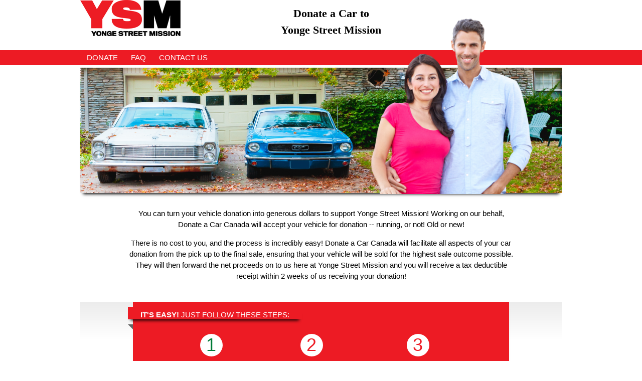

--- FILE ---
content_type: text/html; charset=UTF-8
request_url: https://donatecar.ca/org/charitypage/donate.php?charity=YongeStreetMission
body_size: 14475
content:
<!DOCTYPE html PUBLIC "-//W3C//DTD XHTML 1.0 Transitional//EN" "http://www.w3.org/TR/xhtml1/DTD/xhtml1-transitional.dtd">
<html>
<head>
<meta http-equiv="Content-Type" content="text/html; charset=UTF-8" />
<title>Donate | Charity Car Removal</title>
<link REL="SHORTCUT ICON" HREF="favicon.ico">
<link rel="stylesheet" href="css/template.css" type="text/css" />
<link rel="stylesheet" href="//code.jquery.com/ui/1.11.4/themes/smoothness/jquery-ui.css">
<link rel="stylesheet" href="css/w3.css"> 

<link rel="stylesheet" href="../styles/fieldvalidator.css" type="text/css" />
<script src="js/v18_02_27/charity.js" type="text/javascript" ></script>
<script src="js/v18_02_27/charity_donate.js" type="text/javascript" ></script>
<script src="//code.jquery.com/jquery-1.10.2.js"></script>
<script src="//code.jquery.com/ui/1.11.4/jquery-ui.js"></script>

<style type="text/css">
.primaryBackground{
	background-color: #ED1B24;
	color: #FFFFFF;
}

.secondaryBackground{
	background-color: #ED1B24;
	color: #FFFFFF;
}

.mainCircleInner h1 {
	position: absolute;
	top:-15px;
	left:12.5px;
	color: #ED1B24;
	font-family:Arial;
}

.progressBackground {
	background-color: #7CAE0F;
}

.mainCircleInner h1.progressColor {
	color: #007A37;
}

</style>
</head>

<body style="background:#FFFFFF;" >
<div id="container" style="text-align:none;" >

 <div style="text-align:center" >
 <div id="header" class="sub-container" style="height:100px" >
  <div style="float:left;text-align:left;" >
  	<img src="https://donatecar.ca/org/charitylogo/715CH_the-yonge-street-mission-logo_thumbnail_en.png" style="max-width:250px;max-height:90px;vertical-align:middle;"/>
  </div>
  <div style="height:100px;width:600px;float:left;font-family:Arial;font-weight:normal;font-size:24px;text-align:center;vertical-align:bottom;">
  	<p style="z-index:50;font-weight:bold;font-size:22px;font-family:'Palatino Linotype','Book Antiqua',Palatino,serif;margin:0px;padding:10px 0px;position:relative;top:0px;left:0px;">
  		<span>Donate a Car to</span><br/>
  		
  		  		
  		<span  >Yonge Street Mission</span>
  	</p>
  </div> 
 </div>
 </div>
 
 <div id="menu" class="primaryBackground"  style="height:30px;" >
  <div style="text-align:center" >
  <div class="sub-container">
  <ul>
   <li class="secondaryBackground"><a class="secondaryBackground" href="donate.php?charity=715" >DONATE</a></li>
   <li class="secondaryBackground"><a class="secondaryBackground" href="faq.php?charity=715" >FAQ</a></li>
   <li class="secondaryBackground"><a class="secondaryBackground" href="contactus.php?charity=715" >CONTACT US</a></li>
  </ul>
  </div>
  </div>
 </div>
<script type="text/javascript">
function addOption(selectbox,opt_text,opt_value){
    var optn = document.createElement("OPTION");    
    optn.text = opt_text;    optn.value = opt_value;    selectbox.options.add(optn);	
}

function setProvinceCities(n){
    document.getElementById( 'locationContainer' ).style.display = "inline";
    var locationObj = document.getElementById( 'location' );
    var cityObj = document.getElementById( 'province_' + n );
    var cityStr = cityObj.value;
    var cities = cityStr.split( ',' );
        
    for( var i=locationObj.length -1; i>=0; i-- ){    	locationObj.remove(i);    }
    addOption(locationObj,"Select","blankdiv");
    if( n > 0 )
    	for( var i=0;i<cities.length; i++){ var value = cities[i].split(":"); var id = value[0]; var city = value[1];	addOption(locationObj,city,id); }
    addOption(locationObj,"Other Town or City","xdiv");
}

function updateSuitableForInfo(){	
	var suitableFor = document.getElementById( 'suitable_for' );
	var dropoff = document.getElementById( 'dropoff' );
	var type = document.getElementById( 'type' );
	
	//var value = suitableFor.options[suitableFor.selectedIndex].value;
	var value = suitableFor.value;
	
	var innerHTML = '';
	dropoff.style.display = "none";
	
	if( value == 'It is suitable for Recycling' )
	{
		innerHTML = '<div style="font-style:italic"><div>This option would be good for vehicles:<div>'+
					'<ul><li>- of any age</li><li>- in any mechanical condition</li></ul>'+
					'<div>This option would see your vehicle sent to an area agent that would either recycle or repurpose the vehicle at their discretion.</div></div>';
		
		document.getElementById( "tow-div" ).style.display = "block";
		
	}
	else if( value == 'It is suitable for Auctioning' )
	{
		innerHTML = '<div style="font-style:italic"><div>This option would typically be suitable for vehicles that:</div>'+
					'<ul><li>- are less than 10 years of age.</li><li>-	have less than 200,000 kms</li>'+
					'<li>- don\'t have any major mechanical problems</li><li>-	are currently drivable</li></ul></div>';
		
		if( type.value =='Tow Auction' )
			dropoff.style.display = "block";
	}
	else if( value == "Unsure - Please decide for me" )
	{
		innerHTML = '<div style="font-style:italic"><div>This option would be suitable for Donors that:</div>'+
					'<ul><li>- do not have a preference of what happens to their vehicle.</li>'+
					'<li>- would like Donate A Car Canada to determine if it is suitable for auction/resale or recycle</li></ul></div>';
		
		document.getElementById( "tow-div" ).style.display = "block";
	}
	else
	{
		document.getElementById( "tow-div" ).style.display = "block";
	}
	
	document.getElementById( 'suitable_for_info' ).innerHTML = innerHTML;
	
}

//UPDATE DROPOFF BOX VISIBILITY.
function updateDropOffBox( value ){
	
	var towingDiv = document.getElementById( "tow-div" );
	towingDiv.style.display = "block";
	if( value == "Drop Off" )
		towingDiv.style.display = "none";
}
</script>


 
 <div style="text-align:center" >
 <div class="bottomShadow sub-container" style="position:relative;top:0px;left:0px;margin-top:5px;">

 	 	<img width="960px;" height="250px;;" src="https://donatecar.ca/images/banners/charity-banner.png" />
 	
 	 	<img style="position:absolute;top:-98px;left:580px;height:350px;width:322px;"  src="https://donatecar.ca/images/banners/charity-banner-couple.png" />
 	 	
 </div>
 </div>
 
 <div style="text-align:center" >
 <div class="sub-container" style="text-align:center;margin:auto;max-width:800px;font-family:Arial;font-size:15px;padding:15px;">
 <p>You can turn your vehicle donation into generous dollars to support Yonge Street Mission! Working on our behalf, Donate a Car Canada will accept your vehicle for donation -- running, or not! Old or new!</p>
			<p>There is no cost to you, and the process is incredibly easy! Donate a Car Canada will facilitate all aspects of your car donation from the pick up to the final sale, ensuring that your vehicle will be sold for the highest sale outcome possible. They will then forward the net proceeds on to us here at Yonge Street Mission and you will receive a tax deductible receipt within 2 weeks of us receiving your donation!</p> </div>
 </div>
 
 <div style="text-align:center" >
 <div class="sub-container " style="margin: 10px auto;" >
     <div class="vertical-gradient" >
	<div class="breadcrumbBox primaryBackground bottomShadow" >	

		<span id="topText" class="secondaryBackground bottomShadow"  >
			<span id="topText1">IT'S EASY!</span>
			<span id="topText2">JUST FOLLOW THESE STEPS:</span>
		</span>
		
		<span class="triangle-shadow">
		</span>
	  	
	  	<span class="mainCircleOuter mainCircleOuter2 secondaryBackground">
	  		<span class="mainCircleInner">
	  			<h1 class="progressColor">1</h1>	  		</span>
	  	</span>
		
		<span class="stepLabel" style="left:130px;" >Fill out form</span>
		
		<span class="mainCircleOuter mainCircleOuter3 secondaryBackground">
			<span class="mainCircleInner">
				<h1>2</h1>			</span>
		</span>
		
		<span class="stepLabel" style="left:290px;">Confirm Information & Terms</span>
		
		<span class="mainCircleOuter mainCircleOuter4 secondaryBackground">
			<span class="mainCircleInner">
				<h1>3</h1>			</span>
		</span>
		
		<span class="stepLabel" style="left:550px;" >Finish</span>

	  </div>
      </div>		
      
      <!-- DONATION CONTENT -->
      <div style="width:750px;margin:auto;">
      <div style="text-align:left;font-size:13px;font-family:Arial, Helvetica, sans-serif;color:#333333;margin-top:30px;">
     
	  <script type="text/javascript" >

$(function() {
	
	changeFormOverlay('hide')
	
    var availableTags = [
      "Alberta",
      "British Columbia",
      "Manitoba",
      "New Brunswick",
      "Newfoundland and Labrador",
      "Nova Scotia",
      "Ontario",
      "Prince Edward Island",
      "Quebec",
      "Saskatchewan",
      "Northwest Territories",
      "Nunavut",
      "Yukon"
    ];
    $( "#province,#towprovince" ).autocomplete({
      source: availableTags
    });
});

function estateOfOnClick( obj ){
	var firstnameObj = document.getElementById( "firstname" );
	var firstname = firstnameObj.value;
	
	if( obj.checked ){
		firstname = "Estate of "+firstname;
	}else if( !obj.checked ){
		firstname = firstname.replace( "Estate of ", "" );
	}
	
	firstnameObj.value = firstname;
}

</script>




<!-- WRAPPER DIV -->
<div id="content_wrapper" style="position:relative;left:0px;top:0px;" >
	<div class="donate_middle">

	<div class="button"><strong style="vertical-align: 40%;"><span class="smallText" >If you make a mistake, click  here: </span></strong> &nbsp;
		<a href="donate.php?charity=715" ><strong style="vertical-align: 40%;"><span class="smallText" >Start Again</span></strong></a>
	</div>

	<form action="donate.php?page=auth" method="post" name="frmOnlineSub" id="frmOnlineSub">        
        <div id="question1" class="question-quality" >
        <p>
        <span style="font-weight:bold;">1. </span> Are you the registered vehicle owner?<br />
		<input onclick="question1('yes');" type="radio" id="owner-yes" name="owner" value="yes" /><label for="owner-yes">Yes </label>
		<input onclick="question1('no');" type="radio" id="owner-no" name="owner" value="no" /><label for="owner-no">No </label>
		</p>
        </div>

        <div id="question2" class="question-quality" >
        <div id="question2-overlay" class="overlay" onclick="overlay_click()" >
        </div>
		<p>
        <span style="font-weight:bold;">2. </span> 
        	Where is your vehicle located? If you do not see your location on the list, please select the nearest location to you.<br />		
        
        <label for="province" >Province: </label>
    	<select id="province" onchange="setProvinceCities(this.options[this.selectedIndex].value);SetDropOffLocation(document.frmOnlineSub.location.value)" >
    	<option value="0" >Select</option>
    	    	<option value="10001" >Alberta</option>
    	    	<option value="10010" >British Columbia</option>
    	    	<option value="10011" >Manitoba</option>
    	    	<option value="10012" >New Brunswick</option>
    	    	<option value="10013" >Newfoundland</option>
    	    	<option value="10014" >Nova Scotia</option>
    	    	<option value="10006" >Ontario</option>
    	    	<option value="10015" >Prince Edward Island</option>
    	    	<option value="10016" >Quebec</option>
    	    	<option value="10007" >Saskatchewan</option>
    	    	</select>
    	<input type="hidden" id="province_0" value="" />
<input type="hidden" id="province_10001" value="57:Airdrie,338:Banff,249:Barrhead,206:Beaumont,380:Black Diamond,382:Bowden,430:Brooks,1:Calgary,245:Camrose,337:Canmore,214:Carstairs,211:Chestermere,377:Cochrane,381:Crossfield,207:Devon,213:Didsbury,243:Drumheller,2:Edmonton,65:Fort Saskatchewan,204:Gibbons,442:Grande Prairie,378:High River,383:Innisfail,247:Lamont,376:Langdon,66:Leduc,27:Lethbridge,425:Magrath,25:Medicine Hat,208:Millet,429:Monarch,203:Morinville,379:Nanton,205:Nisku,58:Okotoks,59:Olds,426:Raymond,47:Red Deer,200:Redcliff,64:Sherwood Park,62:Spruce Grove,63:St. Albert,202:Stony Plain,212:Strathmore,215:Sundre,427:Taber,428:Turin,433:Vulcan,248:Westlock,209:Wetaskiwin,250:Whitecourt" />
<input type="hidden" id="province_10010" value="48:Abbotsford,78:Aldergrove,53:Burnaby,264:Central Saanich,80:Chilliwack,263:Cobble Hill,394:Comox,262:Coombs,75:Coquitlam,395:Courtenay,50:Delta,392:Duncan,389:Fleetwood,388:Fort Langley,449:Garibaldi,447:Horseshoe Bay,443:Kamloops,227:Kelowna,49:Langley,387:Maple Ridge,79:Mission,391:Nanaimo,76:New Westminster,365:North Vancouver,390:Parksville,228:Penticton,396:Port Alberni,229:Prince George,51:Richmond,448:Squamish,52:Surrey,46:Vancouver,336:Victoria,450:Whistler,77:White Rock" />
<input type="hidden" id="province_10011" value="237:Brandon,125:Garson,127:Lorette,128:Niverville,124:Selkirk,133:Steinbach,422:Virden,411:Winkler,74:Winnipeg" />
<input type="hidden" id="province_10012" value="225:Beaubassin East,224:Bouctouche,454:Cape Breton,220:Dieppe,269:Fredericton,277:Grand Bay-Westfield,281:Hampton,399:Miramichi,219:Moncton,274:New Maryland,276:Quispamsis,218:Riverview,275:Rothesay,222:Sackville,280:Saint John/St. John,217:Salisbury,223:Shediac,216:Sussex" />
<input type="hidden" id="province_10013" value="317:Bay Roberts,318:Carbonear,309:Conception Bay South,303:Goulds,307:Mt. Pearl,306:Paradise,305:Portugal Cove - St. Philip's,302:St. John's,304:Torbay" />
<input type="hidden" id="province_10014" value="289:Berwick,287:Blandford,186:Brookfield,191:Cow Bay,199:Dartmouth,284:Digby,184:Enfield,192:Fall River,290:Greenwood,190:Halifax,197:Kentville,285:Kingston,198:Lake Echo,294:Lunenburg,195:Mahone Bay,282:Maitland,292:Middleton,189:New Glasgow,407:New Minas,288:Newport,193:Sackville,185:Stewiacke,283:Trenton,187:Truro,188:Westville,194:Windsor,196:Wolfville,441:Yarmouth" />
<input type="hidden" id="province_10006" value="93:Ajax,176:Alliston,403:Arnprior,342:Aurora,67:Barrie,369:Bayham,384:Beaverton,102:Belleville,432:Bobcaygeon,181:Bolton,352:Borden,452:Bracebridge,341:Bradford,69:Brampton,88:Brantford,361:Brockville,85:Burlington,182:Caledon,91:Cambridge,118:Casselman,56:Chatham-Kent,154:Clarence-Rockland,100:Clarington,345:Collingwood,161:Comber,358:Cornwall,356:Cumberland,368:Dorchester,370:Dutton,178:East Gwillimbury,348:East York,153:Embrun,180:Essa,162:Essex,122:Fergus,98:Georgina,355:Gloucester,296:Goderich,158:Greely,340:Greensborough,354:Grimsby,83:Guelph,175:Haldimand County,84:Halton Hills,86:Hamilton,299:Hanover,453:Huntsville,166:Ingersoll,113:Kanata,385:Kawartha Lakes,116:Kemptville,344:Keswick,101:Kingston,159:Kingsville,89:Kitchener,119:Lakeshore,168:Lambton Shores,160:LaSalle,120:Leamington,157:Limoges,386:Lindsay,28:London,68:Markham,372:Masonville,409:Midland,349:Milliken,82:Milton,70:Mississauga,112:Nepean,351:New Tecumseth,73:Newmarket,173:Niagara Falls,170:Norfolk,103:North Bay,347:North York,81:Oakville,183:Orangeville,343:Orillia,117:Osgoode,72:Oshawa,106:Ottawa,398:Owen Sound,408:Parry Sound,404:Pembroke,359:Perth,99:Peterborough,94:Pickering,174:Port Colborne,155:Richmond,96:Richmond Hill,115:Rockland,357:Russell,54:Sarnia,107:Sault Ste. Marie,400:Scarborough,360:Smiths Falls,373:South Huron,421:St. Catharines,374:St. Marys,121:St. Thomas,179:Stayner,156:Stittsville,87:Stoney Creek,163:Stoney Point,97:Stouffville,171:Stratford,371:Strathroy,104:Sudbury,410:Tecumseh,350:Thornhill,105:Thunder Bay,164:Tilbury,169:Tillsonburg,71:Toronto,439:Trenton,177:Uxbridge,95:Vaughan,301:Walkerton,339:Wasaga Beach,90:Waterloo,353:Welland,165:Wheatley,92:Whitby,295:Williamsford,114:Winchester,55:Windsor,167:Woodstock,346:York" />
<input type="hidden" id="province_10015" value="418:Borden-Carleton,419:Central Bedeque,397:Charlottetown" />
<input type="hidden" id="province_10016" value="364:Aylmer,322:Brossard,363:Chelsea,362:Gatineau,326:Granby,323:Lasalle,325:Laval,321:Montreal,455:Quebec City,437:Quyon,327:Saint-Jerome,324:Saint-Laurent,328:Terrebonne,438:Thurso" />
<input type="hidden" id="province_10007" value="152:Asquith,136:Balgonie,149:Clavet,138:Craven,145:Dalmeny,150:Dundurn,412:Fort Qu'Appelle,148:Langham,139:Lumsden,147:Martensville,446:Moose Jaw,144:North Battleford,140:Pense,143:Prince Albert,38:Regina,39:Saskatoon,135:Sedley,238:Swift Current,151:Vanscoy,413:Wadena,146:Warman,142:Weyburn,137:White City,445:Yorkton" />
	    &nbsp;
    
    	<span id="locationContainer" style="display:none;">
    		<label for="location" >City: </label>
    		<select id="location" name="location" onChange="question2(this.value);SetDropOffLocation(this.value)" ></select>
    	</span>        
        
		</p>          
        </div>

	<div id="question2-othercity" style="display:none;" >
		<p><strong>If your city or town is not listed, please click on the nearest location to you. Many of the locations listed above provide service to a broad surrounding area.</strong><br /></p>
		<p><strong>If we don&#39;t currently have a location that is near to you, please continue to submit your vehicle, or use the contact us to make us aware that you need service in your area. We will then add your location as top priority for locating an agent to accept your vehicle.</strong></p>
		<p><strong>Thank you!</strong></p>
	</div>  	

        <div id="question3" class="question-quality" >
        <div id="question3-overlay" class="overlay" onclick="overlay_click()" ></div>    
        <p><span style="font-weight:bold;">3. </span>Is your vehicle <b>mechanically</b> drivable at this time? Would it be able to drive around the block right now?<br />&nbsp;&nbsp;- This question is only pertaining to the mechanical condition.<br />&nbsp;&nbsp;- Expired insurance or registration should not affect your answer.<br />
		<input type="radio" id="candrive-yes" name="candrive" value="ydropdiv" onclick="question3('yes')"><label for="candrive-yes">Yes</label>
		<input type="radio" id="candrive-no"  name="candrive" value= "ndropdiv" onclick="question3('no')"><label for="candrive-no">No </label>
        </p> 
        </div>
            
        <div id="question4" class="question-quality" style="display:none;" >
        <p><span style="font-weight:bold;">4. </span>Can you drive your vehicle to our nearest drop off location in <span id="dropOffLocation11" name="dropOffLocation11"></span>, or would you prefer that we arrange to have your vehicle picked up? <br />
		<input type="radio" id="deliver-drop" name="deliver" value="dropdiv" onclick="question4('dropoff')"><label for="deliver-drop">Drop Off</label>
		<input type="radio" id="deliver-tow" name="deliver" value="towdiv" onclick="question4('pickup')" ><label for="deliver-tow">Please Pick-up</label>
	</p> 
        </div> 
            
        <div id="question4T" class="question-quality" style="display:none;" >
            	<p><span style="font-weight:bold;">4. </span>Ok, we will arrange to have your vehicle towed.<br/>
		Is your vehicle complete? In order to answer "Yes", there must be no <b>major</b> parts (for example: engine, seats, doors, tires) missing or dismantled.<br />
			<input type="radio" id="4T-yes" name="4T-complete" value="yes" onclick="question4T('yes')"><label for="4T-yes">Yes</label> 										
                	<input type="radio" id="4T-no" name="4T-complete" value="nocompldiv"  onclick="question4T('no')" ><label for="4T-no">No</label>
		</p> 
        </div>
            
        <div id="question4T-note" style="display:none"> 
		<p><span style="font-weight:bold;color:#C60000" >Sorry, we are unable to accept vehicles that are incomplete. If you are able to repair or replace the missing components, we will gladly take your vehicle.</span><br/>
		If you answered "No" because of a <strong>minor</strong> part missing or broken (for example: ashtray, mirror, stereo, broken window, headlight etc.) You will still be able to donate your vehicle. Simply change your answer to "Yes" and proceed. We are only concerned with vehicles that have <strong>major</strong> parts deliberately dismantled and removed.
		</p> 
	</div>
            
        <div id="question5" class="question-quality" style="display:none;" >
           	<p><span style="font-weight:bold;">5. </span>Ok, we will arrange to have your vehicle picked up.<br/>
		Is your vehicle complete? In order to answer "Yes", there must be no <b>major</b> parts (for example: engine, seats, doors, tires) missing or dismantled.<br />
		<input type="radio" id="5-yes" name="5-complete" value="yescompldiv" onclick="question5('yes')"><label for="5-yes">Yes</label>										
                <input type="radio" id="5-no" name="5-complete" value="nocompldiv" onclick="question5('no')"><label for="5-no">No</label>
		</p> 
        </div>
        <div id="question5-note" style="display:none"> 
		<p><span style="font-weight:bold;color:#C60000" >Sorry, we are unable to accept vehicles that are incomplete. If you are able to repair or replace the missing components, we will gladly take your vehicle.</span><br/>
		If you answered "No" because of a <strong>minor</strong> part missing or broken (for example: ashtray, mirror, stereo, broken window, headlight etc.) You will still be able to donate your vehicle. Simply change your answer to "Yes" and proceed. We are only concerned with vehicles that have <strong>major</strong> parts deliberately dismantled and removed.
		</p> 
	</div>

</div>
<!-- END OF WRAPPTER DIV -->

<!-- DONATE FORM -->
<div id="form-overlay" onclick="overlay_click()" >
</div>

<div id="form-div" style="position:relative;top:0px;left:0px;text-align:center;" >

<div style="text-align:center;margin:auto;width:750px;">
	<div style="text-align:left;margin:auto;width:470px;">
		<div style="z-index:1" >
	<br />
	
	<div id="not-registered-div" class="tableCover" style="display:none;" >
            <table class="formTable" style="width:100%;border:0px;padding:0px;font-size:13px;font-family:Arial, Helvetica, sans-serif;background-color:#D8DCDF;" > 
            	<tr><td>
            	<table>
            	<tr><td style="text-align:left">You have noted that you are not the registered owner of the vehicle. Please choose the circumstance that best describes your situation:</td></tr>
            	<tr><td style="text-align:left;border: none; padding: 0;" >
            	            	<input type="checkbox" id="notRegisteredOwner[0]" name="notRegisteredOwner[0]"  value="1"  />
                <label for="notRegisteredOwner[0]">Power of Attorney</label><br/>
            	            	<input type="checkbox" id="notRegisteredOwner[1]" name="notRegisteredOwner[1]"  value="1"  onclick="estateOfOnClick(this)"  />
                <label for="notRegisteredOwner[1]">Executor of the Estate</label><br/>
            	            	<input type="checkbox" id="notRegisteredOwner[2]" name="notRegisteredOwner[2]"  value="1"  />
                <label for="notRegisteredOwner[2]">Bill of Sale Only</label><br/>
            	            	<input type="checkbox" id="notRegisteredOwner[3]" name="notRegisteredOwner[3]"  value="1"  />
                <label for="notRegisteredOwner[3]">Abandoned Vehicle</label><br/>
            	            	<input type="checkbox" id="notRegisteredOwner[4]" name="notRegisteredOwner[4]"  value="1"  />
                <label for="notRegisteredOwner[4]">On Behalf of Family Member</label><br/>
            	            	<input type="checkbox" id="notRegisteredOwner[5]" name="notRegisteredOwner[5]"  value="1"  />
                <label for="notRegisteredOwner[5]">Company Vehicle</label><br/>
            	            	<input type="checkbox" id="notRegisteredOwner[6]" name="notRegisteredOwner[6]"  value="1"  />
                <label for="notRegisteredOwner[6]">Other</label><br/>
            	            	<textarea name="notRegisteredOwnerOther" cols="50" rows="2" ></textarea>
            	</td></tr>
            	</table>
            	</td></tr>
	    </table>
	</div>

	<div class="clear">&nbsp;</div><br />

        <div class="tableCover" >
            <table class="formTable" >
		<tr>
		<th colspan="2" align="left"><span class="heading" >Donor's Information</span><br/>
		<span class="smallText" style="padding:0px 0px 15px 25px;" >Tax receipt will be issued to the name listed in this section</span><br/>
        <span class="smallText" style="padding:0px 0px 15px 25px;" >Name must match the vehicle registration</span>
                </th>
		</tr>
		<tr>
		<td width="30%" >First Name<br/>(or Company Name)</td>
		<td width="70%" align="center"><SPAN>
		<input  name="firstname" type="text" id="firstname" size="40" value="" onFocus="nextfield ='lastname';" />
				</SPAN>
                </td>
		</tr>
		
		<tr>
			<td>Last Name</td>
			<td align="center"><SPAN>
			<input  name="lastname" type="text" id="lastname" size="40" value="" onFocus="nextfield ='street';" />
						</SPAN></td>
		</tr>
		
		<tr>
			<td>Street Address</td>
			<td align="center"><SPAN>
			<input  name="street" type="text" id="street" size="40" value="" onFocus="nextfield ='city';"  />
						</SPAN></td>
		</tr>

		<tr>
			<td>City or Town</td>
			<td align="center">
			<SPAN class="fieldvalidator-marker">
			<input  name="city" type="text" id="city" size="40" value="" onFocus="nextfield ='province';"  />
						</SPAN></td>
		</tr>
		
		<tr>
			<td>Province</td>
			<td align="center">
			<SPAN>
			<input  name="province" type="text" id="province" size="40" value="" onFocus="nextfield ='postalcode';" />
						</SPAN></td>
		</tr>
		
		<tr>
			<td>Postal Code</td>
			<td align="center">
			<SPAN>
			<input  name="postalcode" type="text" id="postalcode" size="40" value="" onFocus="nextfield ='phone1';" />
						</SPAN></td>
		</tr>
		
		<tr>
			<td>Phone</td>
			<td align="center">
			<SPAN>
			<input  name="phone1" type="text" id="phone1" size="40" value="" onFocus="nextfield ='phone2';"  />
						</SPAN></td>
		</tr>
		
		<tr>
			<td>Phone Other</td>
			<td align="center">
			<SPAN>
			<input name="phone2" type="text" id="phone2" size="40" value="" onFocus="nextfield ='email';" />
			</SPAN>
			</td>
		</tr>
		
		<input name="fax" type="hidden" id="fax" size="40" value="" />
		<tr>
			<td>Email Address</td>
			<td align="center">
			<SPAN >
			<input  name="email" type="text" id="email" size="40" value="" onFocus="nextfield ='confirm_email';" />
						</SPAN></td>
		</tr>

		<tr>
			<td>Confirm Email Address</td><td align="center">
			<SPAN ><input  name="confirm_email" type="text" id="confirm_email" size="40" value="" onFocus="nextfield ='year';" />
			</SPAN>
			</td>
		</tr>

	</table>
	
	</div>
            							
	<div class="clear">&nbsp;</div>
	<br />
            
	<div class="tableCover" >	
           					
	<table class="formTable" >
		<tr>
			<th colspan="2" align="left"><span class="heading" >Vehicle Information</span><br /></th>
		</tr>
		<tr>
			<td width="26%">Year <span class="smallText">(4 digits)</span></td>
			<td width="74%" align="center">
			<SPAN >
			<input  name="year" type="text" id="year" size="40" maxlength="4" value="" onFocus="nextfield ='make';" />
						</SPAN></td>
		</tr>
		
		<tr>
			<td>Make</td>
			<td align="center">
			<SPAN>
			<input  name="make" type="text" id="make" size="40" value="" onFocus="nextfield ='model';" />
						</SPAN></td>
		</tr>
		
		<tr>
			<td>Model</td>
			<td align="center">
			<SPAN ><input  name="model" type="text" id="model" size="40" value="" onFocus="nextfield ='color';" />
						</SPAN></td>
		</tr>
		
		<tr>
			<td>Color</td>
			<td align="center">
			<SPAN>
			<input   name="color" type="text" id="color" size="40" value="" onFocus="nextfield ='vin';"  />
						</SPAN></td>
		</tr>
		
		<tr>
			<td>Serial Number<br />
			<span class="smallText" style="line-height: 1.0;">(17 characters)</span></td>
			<td align="center">
			<SPAN class="fieldvalidator-marker">
			<input  name="vin" type="text" id="vin" size="40" value="" onFocus="nextfield ='odometer';" />
						</SPAN></td>
		</tr>
		
																					
		<tr>
			<td>Odometer</td>
			<td align="center">
			<SPAN>
			<input  name="odometer" type="text" id="odometer" size="40" value="" onFocus="nextfield ='suitable_for';" />
						</SPAN></td>
		</tr>
								
		<tr>
			<td colspan="2">
                    	<table style="width:100%;border:0px;padding:0px;font-size:13px;font-family:Arial, Helvetica, sans-serif;background-color:#D8DCDF;" >
				<tr>
				<td align="left" style="border: none; padding: 0;">Please check all that apply.</td>
				</tr>
				<tr>
				<td align="left" style="border: none; padding: 0;">
				<span style='font-size:14px;font-weight:bold;' >Vehicle Condition</span><br/>				<input id="extracheckbox0" name="extracheckbox[0]" type="checkbox"  value="1" />&nbsp;<label for="extracheckbox0">Runs fine (no mechanical concerns)</label><br/>
								<input id="extracheckbox1" name="extracheckbox[1]" type="checkbox"  value="1" />&nbsp;<label for="extracheckbox1">Won't start - Unknown Why</label><br/>
								<input id="extracheckbox2" name="extracheckbox[2]" type="checkbox"  value="1" />&nbsp;<label for="extracheckbox2">Dead Battery</label><br/>
								<input id="extracheckbox3" name="extracheckbox[3]" type="checkbox"  value="1" />&nbsp;<label for="extracheckbox3">Engine Problems</label><br/>
								<input id="extracheckbox4" name="extracheckbox[4]" type="checkbox"  value="1" />&nbsp;<label for="extracheckbox4">Transmission Problems</label><br/>
								<input id="extracheckbox5" name="extracheckbox[5]" type="checkbox"  value="1" />&nbsp;<label for="extracheckbox5">Brakes Seized</label><br/>
								<input id="extracheckbox6" name="extracheckbox[6]" type="checkbox"  value="1" />&nbsp;<label for="extracheckbox6">Flat Tire</label><br/>
								<input id="extracheckbox7" name="extracheckbox[7]" type="checkbox"  value="1" />&nbsp;<label for="extracheckbox7">Diesel</label><br/>
								<input id="extracheckbox8" name="extracheckbox[8]" type="checkbox"  value="1" />&nbsp;<label for="extracheckbox8">4X4</label><br/>
								<input id="extracheckbox9" name="extracheckbox[9]" type="checkbox"  value="1" />&nbsp;<label for="extracheckbox9">Frame Damage</label><br/>
								<input id="extracheckbox10" name="extracheckbox[10]" type="checkbox"  value="1" />&nbsp;<label for="extracheckbox10">Flood Damage</label><br/>
								<input id="extracheckbox11" name="extracheckbox[11]" type="checkbox"  value="1" />&nbsp;<label for="extracheckbox11">Minor cosmetic damage (ie. scratches, dents)</label><br/>
								<input id="extracheckbox12" name="extracheckbox[12]" type="checkbox"  value="1" />&nbsp;<label for="extracheckbox12">Major cosmetic damage (ie. major accident)</label><br/>
								<input id="extracheckbox13" name="extracheckbox[13]" type="checkbox"  value="1" />&nbsp;<label for="extracheckbox13">Vehicle is accessible to large tow truck</label><br/>
								<input id="extracheckbox14" name="extracheckbox[14]" type="checkbox"  value="1" />&nbsp;<label for="extracheckbox14">Vehicle is Not accessible to large tow truck</label><br/>
				<span style='font-size:14px;font-weight:bold;' >Misc</span><br/>				<input id="extracheckbox15" name="extracheckbox[15]" type="checkbox"  value="1" />&nbsp;<label for="extracheckbox15">Cannot drop off because insurance and/or registration is expired</label><br/>
								<input id="extracheckbox16" name="extracheckbox[16]" type="checkbox"  value="1" />&nbsp;<label for="extracheckbox16">Needs to be towed from underground parkade</label><br/>
								<input id="extracheckbox17" name="extracheckbox[17]" type="checkbox"  value="1" />&nbsp;<label for="extracheckbox17">Out of Province</label><br/>
								<input id="extracheckbox18" name="extracheckbox[18]" type="checkbox"  value="1" />&nbsp;<label for="extracheckbox18">Salvage Status</label><br/>
					
				</td>
				</tr>
			</table>
			</td>
		</tr>
		
        
        <tr><td>Please Select One:</td><td align="center">
	     <SPAN>     
         
         <select  name="suitable_for" id="suitable_for" onFocus="nextfield ='extrainformation';" style="width:325px;" onchange="updateSuitableForInfo()" />
         	<option value="">Select</option>
                        <option  value="It is suitable for Recycling" >It is suitable for Recycling</option>
                        <option  value="It is suitable for Auctioning" >It is suitable for Auctioning</option>
                        <option  value="Unsure - Please decide for me" >Unsure - Please decide for me</option>
                     </select>
	     </SPAN>
	    </td></tr>
        
        <tr><td></td><td id="suitable_for_info"></td></tr>
        
		<tr>
		<td colspan="2">
                	<table style="width:100%;border:0px;padding:0px;font-size:13px;font-family:Arial, Helvetica, sans-serif;" >
                        <tr>
			<td align="left" style="border: none; padding: 0;">Please provide any extra information to assist us in determining whether your vehicle should be recycled, or auctioned.</td>
			</tr>
			<tr>
			<td align="center" style="border: none; padding: 0;">
				<textarea name="extrainformation" id="extrainformation" cols="50" rows="5" style="text-align: left;" onfocus="nextfield ='towstreet';" ></textarea>
			</td>
			</tr>
			</table>
		</td>
		</tr>
		
		<tr>
	     	<td colspan="2">
	     	<table width="100%" border="0" cellspacing="0" cellpadding="0" style="padding: 0;">
	     	 <tr>
	     	 <td align="left" style="border: none; padding: 0;">Missing Parts - Please list all major parts that are missing from the vehicle (for example: engine, tires, doors, catalytic converter).</td>
	     	 </tr>
	     	 <tr>
	     	 <td align="center" style="border: none; padding: 0;">
	     	 <textarea name="missingparts" id="missingparts" cols="50" rows="5" style="text-align: left;" ></textarea>
	     	 </td>
	     	 </tr>
	     	</table>
	     	</td>
	   	</tr>
				
        <tr>
        	<td colspan="2">
            <div id="dropoff" style="display:none;"> 
			<p>If your vehicle is selected for auction, would you like to have your vehicle picked up, or would you be willing to drop it off in 
            <b><span id="dropOffLocation" name="dropOffLocation"></span></b>?<br />
			<input type="radio" id="type2_1" name="type2" value="Drop Off"  onchange="updateDropOffBox( this.value )" > 
            <label for="type2_1">Drop Off</label>
			<input type="radio" id="type2_2" name="type2" value="Tow Auction"  onchange="updateDropOffBox( this.value )" > 
            <label for="type2_2">Please Pick-up</label>
			</p>
			</div>
            </td>
		</tr>		
                
		</table>
            </div>
												
	    <div class="clear">&nbsp;</div>
	    <br />

            <div id="tow-div" style="display:none;" >
            <div class="tableCover" >
		<table class="formTable" >
			<tr>
				<th colspan="2" align="left"><span class="heading" >Towing Information</span><br />
				</th>
			</tr>
			<tr>
				<td colspan="2"><strong>Where will the vehicle be picked up from?</strong><br/>
			            <strong>Who should be contacted to arrange the tow service?</strong>
            	</td>
			</tr>
			<tr>
				<td colspan="2"> 
				<input name="copyAddress" id="copyAddress" type="checkbox" onclick="sameAddress()" />
				<label for="copyAddress">Same as donor's address</label>
				</td>
			</tr>
			<tr>
				<td width="26%">Street Address</td>
				<td width="74%" align="center"><SPAN class="fieldvalidator-marker">
				<input  name="towstreet" type="text" id="towstreet" size="40" value="" onFocus="nextfield ='towcity';" />
								</SPAN></td>
			</tr>
			<tr>
				<td>City or Town</td>
				<td align="center">
				<SPAN class="fieldvalidator-marker">
				<input  type="text" name="towcity" id="towcity" size="40" value="" onFocus="nextfield ='towprovince';"  >
								</SPAN></td>
			</tr>
							
				<tr>
					<td>Province</td>
					<td align="center">
					<SPAN class="fieldvalidator-marker">
					<input  type="text" name="towprovince" id="towprovince" size="40" value="" onFocus="nextfield ='towpostalcode';"  >
										</SPAN></td>
				</tr>
				<tr>
					<td>Postal Code</td>
					<td align="center">
					<SPAN class="fieldvalidator-marker">
					<input  type="text" name="towpostalcode" id="towpostalcode" size="40" value="" onFocus="nextfield ='towname';"  >
										</SPAN></td>
				</tr>
																				
				<tr>
                	<td>Contact Name</td>
					<td align="center"><SPAN class="fieldvalidator-marker">
					<input  name="towname" type="text" id="towname" size="40" value="" onFocus="nextfield ='towphone1';" />
										</SPAN></td>
				</tr>
				
                <tr>
					<td>Phone Number</td>
					<td align="center"><SPAN class="fieldvalidator-marker">
					<input  name="towphone1" type="text" id="towphone1" size="40" value="" onFocus="nextfield ='towphone2';" />
										</SPAN></td>
				</tr>
				<tr>
					<td>Phone<span class="smallText" style="line-height: 1.0;"></span> Other</td>
					<td align="center">
					<input name="towphone2" type="text" id="towphone2" size="40" value="" onFocus="nextfield ='towinstruction';" /></td>
				</tr>
				<tr>
					<td colspan="2">
                    	<table style="width:100%;border:0px;padding:0px;font-size:13px;font-family:Arial, Helvetica, sans-serif;" >
            			<tr>
							<td >Special instructions or information:</td>
						</tr>
						<tr>
							<td align="center" style="border: none; padding: 0;"><textarea name="towinstruction" id="towinstruction" cols="50" rows="5" style="text-align: left;" onfocus="nextfield ='charity';"></textarea></td>
						</tr>
						</table>
                    </td>
				</tr>
			</table>		
			
        </div>
	<div class="clear">&nbsp;</div>
	<br />												
	</div>		
                     
        <div class="tableCover" >								                				
		<table class="formTable" >		
				
		<tr>
			<td align="left">
				 <input type="checkbox" name="anonymous" id="anonymous" value="Yes"   onFocus="nextfield ='done';" />
	        	 <label for="anonymous">Click here to have your donation remain anonymous</label>
			</td>
		</tr>
		
		</table>
        </div>
															
		<div class="clear">&nbsp;</div>
		<br />
		
		<table style="width:100%;border:0px;padding:0px;font-size:13px;font-family:Arial, Helvetica, sans-serif;" >
			<tr>
				<th style="text-align: center;"> <input type="hidden" name="process" value="yes" />
				<input name="page" id="page" type="hidden" value="auth" />
				<input name="type" id="type" type="hidden" value="" />
                <input name="charity" id="charity" type="hidden" value="715" />
				<input style="border-width:0px;cursor:pointer;padding:10px;font-size:14px;width:319px;height:43px;border-radius:15px;background:url('/../org/images/continue_to_next_step.png') no-repeat" name="Submit_Donation_Details" type="submit" id="Submit_Donation_Details" value="" />

				&nbsp;&nbsp;</th>
			</tr>
		</table>
																
		<div class="clear">&nbsp;</div>
			</form>
    
    <input id="dropOffLocation57" name="dropOffLocation57" type="hidden" value="Calgary" /><input id="dropOffLocation338" name="dropOffLocation338" type="hidden" value="Calgary" /><input id="dropOffLocation249" name="dropOffLocation249" type="hidden" value="Edmonton" /><input id="dropOffLocation206" name="dropOffLocation206" type="hidden" value="Edmonton" /><input id="dropOffLocation380" name="dropOffLocation380" type="hidden" value="Calgary" /><input id="dropOffLocation382" name="dropOffLocation382" type="hidden" value="Calgary" /><input id="dropOffLocation430" name="dropOffLocation430" type="hidden" value="Lethbridge" /><input id="dropOffLocation1" name="dropOffLocation1" type="hidden" value="Calgary" /><input id="dropOffLocation245" name="dropOffLocation245" type="hidden" value="Edmonton" /><input id="dropOffLocation337" name="dropOffLocation337" type="hidden" value="Calgary" /><input id="dropOffLocation214" name="dropOffLocation214" type="hidden" value="Calgary" /><input id="dropOffLocation211" name="dropOffLocation211" type="hidden" value="Calgary" /><input id="dropOffLocation377" name="dropOffLocation377" type="hidden" value="Calgary" /><input id="dropOffLocation381" name="dropOffLocation381" type="hidden" value="Calgary" /><input id="dropOffLocation207" name="dropOffLocation207" type="hidden" value="Edmonton" /><input id="dropOffLocation213" name="dropOffLocation213" type="hidden" value="Calgary" /><input id="dropOffLocation243" name="dropOffLocation243" type="hidden" value="Calgary" /><input id="dropOffLocation2" name="dropOffLocation2" type="hidden" value="Edmonton" /><input id="dropOffLocation65" name="dropOffLocation65" type="hidden" value="Edmonton" /><input id="dropOffLocation204" name="dropOffLocation204" type="hidden" value="Edmonton" /><input id="dropOffLocation442" name="dropOffLocation442" type="hidden" value="Edmonton" /><input id="dropOffLocation378" name="dropOffLocation378" type="hidden" value="Calgary" /><input id="dropOffLocation383" name="dropOffLocation383" type="hidden" value="Calgary" /><input id="dropOffLocation247" name="dropOffLocation247" type="hidden" value="Edmonton" /><input id="dropOffLocation376" name="dropOffLocation376" type="hidden" value="Calgary" /><input id="dropOffLocation66" name="dropOffLocation66" type="hidden" value="Edmonton" /><input id="dropOffLocation27" name="dropOffLocation27" type="hidden" value="Lethbridge" /><input id="dropOffLocation425" name="dropOffLocation425" type="hidden" value="Lethbridge" /><input id="dropOffLocation25" name="dropOffLocation25" type="hidden" value="Lethbridge" /><input id="dropOffLocation208" name="dropOffLocation208" type="hidden" value="Edmonton" /><input id="dropOffLocation429" name="dropOffLocation429" type="hidden" value="Lethbridge" /><input id="dropOffLocation203" name="dropOffLocation203" type="hidden" value="Edmonton" /><input id="dropOffLocation379" name="dropOffLocation379" type="hidden" value="Calgary" /><input id="dropOffLocation205" name="dropOffLocation205" type="hidden" value="Edmonton" /><input id="dropOffLocation58" name="dropOffLocation58" type="hidden" value="Calgary" /><input id="dropOffLocation59" name="dropOffLocation59" type="hidden" value="Calgary" /><input id="dropOffLocation426" name="dropOffLocation426" type="hidden" value="Lethbridge" /><input id="dropOffLocation47" name="dropOffLocation47" type="hidden" value="Calgary" /><input id="dropOffLocation200" name="dropOffLocation200" type="hidden" value="Lethbridge" /><input id="dropOffLocation64" name="dropOffLocation64" type="hidden" value="Edmonton" /><input id="dropOffLocation62" name="dropOffLocation62" type="hidden" value="Edmonton" /><input id="dropOffLocation63" name="dropOffLocation63" type="hidden" value="Edmonton" /><input id="dropOffLocation202" name="dropOffLocation202" type="hidden" value="Edmonton" /><input id="dropOffLocation212" name="dropOffLocation212" type="hidden" value="Calgary" /><input id="dropOffLocation215" name="dropOffLocation215" type="hidden" value="Calgary" /><input id="dropOffLocation427" name="dropOffLocation427" type="hidden" value="Lethbridge" /><input id="dropOffLocation428" name="dropOffLocation428" type="hidden" value="Lethbridge" /><input id="dropOffLocation433" name="dropOffLocation433" type="hidden" value="Calgary" /><input id="dropOffLocation248" name="dropOffLocation248" type="hidden" value="Edmonton" /><input id="dropOffLocation209" name="dropOffLocation209" type="hidden" value="Edmonton" /><input id="dropOffLocation250" name="dropOffLocation250" type="hidden" value="Edmonton" /><input id="dropOffLocation48" name="dropOffLocation48" type="hidden" value="Richmond" /><input id="dropOffLocation78" name="dropOffLocation78" type="hidden" value="Richmond" /><input id="dropOffLocation53" name="dropOffLocation53" type="hidden" value="Richmond" /><input id="dropOffLocation264" name="dropOffLocation264" type="hidden" value="Parksville" /><input id="dropOffLocation80" name="dropOffLocation80" type="hidden" value="Richmond" /><input id="dropOffLocation263" name="dropOffLocation263" type="hidden" value="Parksville" /><input id="dropOffLocation394" name="dropOffLocation394" type="hidden" value="Parksville" /><input id="dropOffLocation262" name="dropOffLocation262" type="hidden" value="Parksville" /><input id="dropOffLocation75" name="dropOffLocation75" type="hidden" value="Richmond" /><input id="dropOffLocation395" name="dropOffLocation395" type="hidden" value="Parksville" /><input id="dropOffLocation50" name="dropOffLocation50" type="hidden" value="Richmond" /><input id="dropOffLocation392" name="dropOffLocation392" type="hidden" value="Parksville" /><input id="dropOffLocation389" name="dropOffLocation389" type="hidden" value="Richmond" /><input id="dropOffLocation388" name="dropOffLocation388" type="hidden" value="Richmond" /><input id="dropOffLocation449" name="dropOffLocation449" type="hidden" value="Richmond" /><input id="dropOffLocation447" name="dropOffLocation447" type="hidden" value="Richmond" /><input id="dropOffLocation443" name="dropOffLocation443" type="hidden" value="Kelowna" /><input id="dropOffLocation227" name="dropOffLocation227" type="hidden" value="Kelowna" /><input id="dropOffLocation49" name="dropOffLocation49" type="hidden" value="Richmond" /><input id="dropOffLocation387" name="dropOffLocation387" type="hidden" value="Richmond" /><input id="dropOffLocation79" name="dropOffLocation79" type="hidden" value="Richmond" /><input id="dropOffLocation391" name="dropOffLocation391" type="hidden" value="Parksville" /><input id="dropOffLocation76" name="dropOffLocation76" type="hidden" value="Richmond" /><input id="dropOffLocation365" name="dropOffLocation365" type="hidden" value="Richmond" /><input id="dropOffLocation390" name="dropOffLocation390" type="hidden" value="Parksville" /><input id="dropOffLocation228" name="dropOffLocation228" type="hidden" value="Kelowna" /><input id="dropOffLocation396" name="dropOffLocation396" type="hidden" value="Parksville" /><input id="dropOffLocation229" name="dropOffLocation229" type="hidden" value="Prince George" /><input id="dropOffLocation51" name="dropOffLocation51" type="hidden" value="Richmond" /><input id="dropOffLocation448" name="dropOffLocation448" type="hidden" value="Richmond" /><input id="dropOffLocation52" name="dropOffLocation52" type="hidden" value="Richmond" /><input id="dropOffLocation46" name="dropOffLocation46" type="hidden" value="Richmond" /><input id="dropOffLocation336" name="dropOffLocation336" type="hidden" value="Parksville" /><input id="dropOffLocation450" name="dropOffLocation450" type="hidden" value="Richmond" /><input id="dropOffLocation77" name="dropOffLocation77" type="hidden" value="Richmond" /><input id="dropOffLocation237" name="dropOffLocation237" type="hidden" value="Winnipeg" /><input id="dropOffLocation125" name="dropOffLocation125" type="hidden" value="Winnipeg" /><input id="dropOffLocation127" name="dropOffLocation127" type="hidden" value="Winnipeg" /><input id="dropOffLocation128" name="dropOffLocation128" type="hidden" value="Winnipeg" /><input id="dropOffLocation124" name="dropOffLocation124" type="hidden" value="Winnipeg" /><input id="dropOffLocation133" name="dropOffLocation133" type="hidden" value="Winnipeg" /><input id="dropOffLocation422" name="dropOffLocation422" type="hidden" value="Winnipeg" /><input id="dropOffLocation411" name="dropOffLocation411" type="hidden" value="Winnipeg" /><input id="dropOffLocation74" name="dropOffLocation74" type="hidden" value="Winnipeg" /><input id="dropOffLocation225" name="dropOffLocation225" type="hidden" value="Moncton" /><input id="dropOffLocation224" name="dropOffLocation224" type="hidden" value="Moncton" /><input id="dropOffLocation454" name="dropOffLocation454" type="hidden" value="Moncton" /><input id="dropOffLocation220" name="dropOffLocation220" type="hidden" value="Moncton" /><input id="dropOffLocation269" name="dropOffLocation269" type="hidden" value="Fredericton" /><input id="dropOffLocation277" name="dropOffLocation277" type="hidden" value="Fredericton" /><input id="dropOffLocation281" name="dropOffLocation281" type="hidden" value="Moncton" /><input id="dropOffLocation399" name="dropOffLocation399" type="hidden" value="Moncton" /><input id="dropOffLocation219" name="dropOffLocation219" type="hidden" value="Moncton" /><input id="dropOffLocation274" name="dropOffLocation274" type="hidden" value="Fredericton" /><input id="dropOffLocation276" name="dropOffLocation276" type="hidden" value="Moncton" /><input id="dropOffLocation218" name="dropOffLocation218" type="hidden" value="Moncton" /><input id="dropOffLocation275" name="dropOffLocation275" type="hidden" value="Fredericton" /><input id="dropOffLocation222" name="dropOffLocation222" type="hidden" value="Moncton" /><input id="dropOffLocation280" name="dropOffLocation280" type="hidden" value="Fredericton" /><input id="dropOffLocation217" name="dropOffLocation217" type="hidden" value="Moncton" /><input id="dropOffLocation223" name="dropOffLocation223" type="hidden" value="Moncton" /><input id="dropOffLocation216" name="dropOffLocation216" type="hidden" value="Moncton" /><input id="dropOffLocation317" name="dropOffLocation317" type="hidden" value="Paradise" /><input id="dropOffLocation318" name="dropOffLocation318" type="hidden" value="Paradise" /><input id="dropOffLocation309" name="dropOffLocation309" type="hidden" value="Paradise" /><input id="dropOffLocation303" name="dropOffLocation303" type="hidden" value="Paradise" /><input id="dropOffLocation307" name="dropOffLocation307" type="hidden" value="Paradise" /><input id="dropOffLocation306" name="dropOffLocation306" type="hidden" value="Paradise" /><input id="dropOffLocation305" name="dropOffLocation305" type="hidden" value="Paradise" /><input id="dropOffLocation302" name="dropOffLocation302" type="hidden" value="Paradise" /><input id="dropOffLocation304" name="dropOffLocation304" type="hidden" value="Paradise" /><input id="dropOffLocation289" name="dropOffLocation289" type="hidden" value="Halifax" /><input id="dropOffLocation287" name="dropOffLocation287" type="hidden" value="Halifax" /><input id="dropOffLocation186" name="dropOffLocation186" type="hidden" value="Halifax" /><input id="dropOffLocation191" name="dropOffLocation191" type="hidden" value="Halifax" /><input id="dropOffLocation199" name="dropOffLocation199" type="hidden" value="Halifax" /><input id="dropOffLocation284" name="dropOffLocation284" type="hidden" value="Halifax" /><input id="dropOffLocation184" name="dropOffLocation184" type="hidden" value="Halifax" /><input id="dropOffLocation192" name="dropOffLocation192" type="hidden" value="Halifax" /><input id="dropOffLocation290" name="dropOffLocation290" type="hidden" value="Halifax" /><input id="dropOffLocation190" name="dropOffLocation190" type="hidden" value="Halifax" /><input id="dropOffLocation197" name="dropOffLocation197" type="hidden" value="Halifax" /><input id="dropOffLocation285" name="dropOffLocation285" type="hidden" value="Halifax" /><input id="dropOffLocation198" name="dropOffLocation198" type="hidden" value="Halifax" /><input id="dropOffLocation294" name="dropOffLocation294" type="hidden" value="Halifax" /><input id="dropOffLocation195" name="dropOffLocation195" type="hidden" value="Halifax" /><input id="dropOffLocation282" name="dropOffLocation282" type="hidden" value="Halifax" /><input id="dropOffLocation292" name="dropOffLocation292" type="hidden" value="Halifax" /><input id="dropOffLocation189" name="dropOffLocation189" type="hidden" value="Halifax" /><input id="dropOffLocation407" name="dropOffLocation407" type="hidden" value="Halifax" /><input id="dropOffLocation288" name="dropOffLocation288" type="hidden" value="Halifax" /><input id="dropOffLocation193" name="dropOffLocation193" type="hidden" value="Halifax" /><input id="dropOffLocation185" name="dropOffLocation185" type="hidden" value="Halifax" /><input id="dropOffLocation283" name="dropOffLocation283" type="hidden" value="Halifax" /><input id="dropOffLocation187" name="dropOffLocation187" type="hidden" value="Halifax" /><input id="dropOffLocation188" name="dropOffLocation188" type="hidden" value="Halifax" /><input id="dropOffLocation194" name="dropOffLocation194" type="hidden" value="Halifax" /><input id="dropOffLocation196" name="dropOffLocation196" type="hidden" value="Halifax" /><input id="dropOffLocation441" name="dropOffLocation441" type="hidden" value="Halifax" /><input id="dropOffLocation93" name="dropOffLocation93" type="hidden" value="Lindsay" /><input id="dropOffLocation176" name="dropOffLocation176" type="hidden" value="Ayr" /><input id="dropOffLocation403" name="dropOffLocation403" type="hidden" value="Vars" /><input id="dropOffLocation342" name="dropOffLocation342" type="hidden" value="Innisfil" /><input id="dropOffLocation67" name="dropOffLocation67" type="hidden" value="Innisfil" /><input id="dropOffLocation369" name="dropOffLocation369" type="hidden" value="London" /><input id="dropOffLocation384" name="dropOffLocation384" type="hidden" value="Lindsay" /><input id="dropOffLocation102" name="dropOffLocation102" type="hidden" value="Kingston" /><input id="dropOffLocation432" name="dropOffLocation432" type="hidden" value="Lindsay" /><input id="dropOffLocation181" name="dropOffLocation181" type="hidden" value="Ayr" /><input id="dropOffLocation352" name="dropOffLocation352" type="hidden" value="Ayr" /><input id="dropOffLocation452" name="dropOffLocation452" type="hidden" value="Lindsay" /><input id="dropOffLocation341" name="dropOffLocation341" type="hidden" value="Lindsay" /><input id="dropOffLocation69" name="dropOffLocation69" type="hidden" value="Ayr" /><input id="dropOffLocation88" name="dropOffLocation88" type="hidden" value="Ayr" /><input id="dropOffLocation361" name="dropOffLocation361" type="hidden" value="Kingston" /><input id="dropOffLocation85" name="dropOffLocation85" type="hidden" value="Ayr" /><input id="dropOffLocation182" name="dropOffLocation182" type="hidden" value="Ayr" /><input id="dropOffLocation91" name="dropOffLocation91" type="hidden" value="Ayr" /><input id="dropOffLocation118" name="dropOffLocation118" type="hidden" value="Vars" /><input id="dropOffLocation56" name="dropOffLocation56" type="hidden" value="Kingsville" /><input id="dropOffLocation154" name="dropOffLocation154" type="hidden" value="Vars" /><input id="dropOffLocation100" name="dropOffLocation100" type="hidden" value="Lindsay" /><input id="dropOffLocation345" name="dropOffLocation345" type="hidden" value="Ayr" /><input id="dropOffLocation161" name="dropOffLocation161" type="hidden" value="Kingsville" /><input id="dropOffLocation358" name="dropOffLocation358" type="hidden" value="Winchester" /><input id="dropOffLocation356" name="dropOffLocation356" type="hidden" value="Vars" /><input id="dropOffLocation368" name="dropOffLocation368" type="hidden" value="London" /><input id="dropOffLocation370" name="dropOffLocation370" type="hidden" value="London" /><input id="dropOffLocation178" name="dropOffLocation178" type="hidden" value="Lindsay" /><input id="dropOffLocation348" name="dropOffLocation348" type="hidden" value="Ayr" /><input id="dropOffLocation153" name="dropOffLocation153" type="hidden" value="Vars" /><input id="dropOffLocation180" name="dropOffLocation180" type="hidden" value="Lindsay" /><input id="dropOffLocation162" name="dropOffLocation162" type="hidden" value="Kingsville" /><input id="dropOffLocation122" name="dropOffLocation122" type="hidden" value="Ayr" /><input id="dropOffLocation98" name="dropOffLocation98" type="hidden" value="Innisfil" /><input id="dropOffLocation355" name="dropOffLocation355" type="hidden" value="Vars" /><input id="dropOffLocation296" name="dropOffLocation296" type="hidden" value="London" /><input id="dropOffLocation158" name="dropOffLocation158" type="hidden" value="Vars" /><input id="dropOffLocation340" name="dropOffLocation340" type="hidden" value="Lindsay" /><input id="dropOffLocation354" name="dropOffLocation354" type="hidden" value="Ayr" /><input id="dropOffLocation83" name="dropOffLocation83" type="hidden" value="Ayr" /><input id="dropOffLocation175" name="dropOffLocation175" type="hidden" value="Ayr" /><input id="dropOffLocation84" name="dropOffLocation84" type="hidden" value="Ayr" /><input id="dropOffLocation86" name="dropOffLocation86" type="hidden" value="Ayr" /><input id="dropOffLocation299" name="dropOffLocation299" type="hidden" value="Ayr" /><input id="dropOffLocation453" name="dropOffLocation453" type="hidden" value="Lindsay" /><input id="dropOffLocation166" name="dropOffLocation166" type="hidden" value="London" /><input id="dropOffLocation113" name="dropOffLocation113" type="hidden" value="Vars" /><input id="dropOffLocation385" name="dropOffLocation385" type="hidden" value="Lindsay" /><input id="dropOffLocation116" name="dropOffLocation116" type="hidden" value="Winchester" /><input id="dropOffLocation344" name="dropOffLocation344" type="hidden" value="Lindsay" /><input id="dropOffLocation101" name="dropOffLocation101" type="hidden" value="Kingston" /><input id="dropOffLocation159" name="dropOffLocation159" type="hidden" value="Kingsville" /><input id="dropOffLocation89" name="dropOffLocation89" type="hidden" value="Ayr" /><input id="dropOffLocation119" name="dropOffLocation119" type="hidden" value="Kingsville" /><input id="dropOffLocation168" name="dropOffLocation168" type="hidden" value="Wyoming" /><input id="dropOffLocation160" name="dropOffLocation160" type="hidden" value="Kingsville" /><input id="dropOffLocation120" name="dropOffLocation120" type="hidden" value="Kingsville" /><input id="dropOffLocation157" name="dropOffLocation157" type="hidden" value="Vars" /><input id="dropOffLocation386" name="dropOffLocation386" type="hidden" value="Lindsay" /><input id="dropOffLocation28" name="dropOffLocation28" type="hidden" value="London" /><input id="dropOffLocation68" name="dropOffLocation68" type="hidden" value="Innisfil" /><input id="dropOffLocation372" name="dropOffLocation372" type="hidden" value="London" /><input id="dropOffLocation409" name="dropOffLocation409" type="hidden" value="Innisfil" /><input id="dropOffLocation349" name="dropOffLocation349" type="hidden" value="Ayr" /><input id="dropOffLocation82" name="dropOffLocation82" type="hidden" value="Ayr" /><input id="dropOffLocation70" name="dropOffLocation70" type="hidden" value="Ayr" /><input id="dropOffLocation112" name="dropOffLocation112" type="hidden" value="Vars" /><input id="dropOffLocation351" name="dropOffLocation351" type="hidden" value="Innisfil" /><input id="dropOffLocation73" name="dropOffLocation73" type="hidden" value="Innisfil" /><input id="dropOffLocation173" name="dropOffLocation173" type="hidden" value="Ayr" /><input id="dropOffLocation170" name="dropOffLocation170" type="hidden" value="Ayr" /><input id="dropOffLocation103" name="dropOffLocation103" type="hidden" value="Sudbury" /><input id="dropOffLocation347" name="dropOffLocation347" type="hidden" value="Innisfil" /><input id="dropOffLocation81" name="dropOffLocation81" type="hidden" value="Ayr" /><input id="dropOffLocation183" name="dropOffLocation183" type="hidden" value="Ayr" /><input id="dropOffLocation343" name="dropOffLocation343" type="hidden" value="Innisfil" /><input id="dropOffLocation117" name="dropOffLocation117" type="hidden" value="Winchester" /><input id="dropOffLocation72" name="dropOffLocation72" type="hidden" value="Lindsay" /><input id="dropOffLocation106" name="dropOffLocation106" type="hidden" value="Vars" /><input id="dropOffLocation398" name="dropOffLocation398" type="hidden" value="Ayr" /><input id="dropOffLocation408" name="dropOffLocation408" type="hidden" value="Sudbury" /><input id="dropOffLocation404" name="dropOffLocation404" type="hidden" value="Vars" /><input id="dropOffLocation359" name="dropOffLocation359" type="hidden" value="Kingston" /><input id="dropOffLocation99" name="dropOffLocation99" type="hidden" value="Lindsay" /><input id="dropOffLocation94" name="dropOffLocation94" type="hidden" value="Lindsay" /><input id="dropOffLocation174" name="dropOffLocation174" type="hidden" value="Ayr" /><input id="dropOffLocation155" name="dropOffLocation155" type="hidden" value="Winchester" /><input id="dropOffLocation96" name="dropOffLocation96" type="hidden" value="Lindsay" /><input id="dropOffLocation115" name="dropOffLocation115" type="hidden" value="Vars" /><input id="dropOffLocation357" name="dropOffLocation357" type="hidden" value="Vars" /><input id="dropOffLocation54" name="dropOffLocation54" type="hidden" value="Wyoming" /><input id="dropOffLocation107" name="dropOffLocation107" type="hidden" value="Sudbury" /><input id="dropOffLocation400" name="dropOffLocation400" type="hidden" value="Innisfil" /><input id="dropOffLocation360" name="dropOffLocation360" type="hidden" value="Vars" /><input id="dropOffLocation373" name="dropOffLocation373" type="hidden" value="London" /><input id="dropOffLocation421" name="dropOffLocation421" type="hidden" value="Ayr" /><input id="dropOffLocation374" name="dropOffLocation374" type="hidden" value="London" /><input id="dropOffLocation121" name="dropOffLocation121" type="hidden" value="London" /><input id="dropOffLocation179" name="dropOffLocation179" type="hidden" value="Lindsay" /><input id="dropOffLocation156" name="dropOffLocation156" type="hidden" value="Vars" /><input id="dropOffLocation87" name="dropOffLocation87" type="hidden" value="Ayr" /><input id="dropOffLocation163" name="dropOffLocation163" type="hidden" value="Kingsville" /><input id="dropOffLocation97" name="dropOffLocation97" type="hidden" value="Lindsay" /><input id="dropOffLocation171" name="dropOffLocation171" type="hidden" value="Ayr" /><input id="dropOffLocation371" name="dropOffLocation371" type="hidden" value="Wyoming" /><input id="dropOffLocation104" name="dropOffLocation104" type="hidden" value="Sudbury" /><input id="dropOffLocation410" name="dropOffLocation410" type="hidden" value="Kingsville" /><input id="dropOffLocation350" name="dropOffLocation350" type="hidden" value="Ayr" /><input id="dropOffLocation105" name="dropOffLocation105" type="hidden" value="Winnipeg" /><input id="dropOffLocation164" name="dropOffLocation164" type="hidden" value="Kingsville" /><input id="dropOffLocation169" name="dropOffLocation169" type="hidden" value="London" /><input id="dropOffLocation71" name="dropOffLocation71" type="hidden" value="Innisfil" /><input id="dropOffLocation439" name="dropOffLocation439" type="hidden" value="Kingston" /><input id="dropOffLocation177" name="dropOffLocation177" type="hidden" value="Lindsay" /><input id="dropOffLocation95" name="dropOffLocation95" type="hidden" value="Innisfil" /><input id="dropOffLocation301" name="dropOffLocation301" type="hidden" value="Ayr" /><input id="dropOffLocation339" name="dropOffLocation339" type="hidden" value="Ayr" /><input id="dropOffLocation90" name="dropOffLocation90" type="hidden" value="Ayr" /><input id="dropOffLocation353" name="dropOffLocation353" type="hidden" value="Ayr" /><input id="dropOffLocation165" name="dropOffLocation165" type="hidden" value="Kingsville" /><input id="dropOffLocation92" name="dropOffLocation92" type="hidden" value="Lindsay" /><input id="dropOffLocation295" name="dropOffLocation295" type="hidden" value="Ayr" /><input id="dropOffLocation114" name="dropOffLocation114" type="hidden" value="Winchester" /><input id="dropOffLocation55" name="dropOffLocation55" type="hidden" value="Kingsville" /><input id="dropOffLocation167" name="dropOffLocation167" type="hidden" value="Ayr" /><input id="dropOffLocation346" name="dropOffLocation346" type="hidden" value="Ayr" /><input id="dropOffLocation418" name="dropOffLocation418" type="hidden" value="Borden-Carleton" /><input id="dropOffLocation419" name="dropOffLocation419" type="hidden" value="Borden-Carleton" /><input id="dropOffLocation397" name="dropOffLocation397" type="hidden" value="Borden-Carleton" /><input id="dropOffLocation364" name="dropOffLocation364" type="hidden" value="Vars" /><input id="dropOffLocation322" name="dropOffLocation322" type="hidden" value="Vars" /><input id="dropOffLocation363" name="dropOffLocation363" type="hidden" value="Vars" /><input id="dropOffLocation362" name="dropOffLocation362" type="hidden" value="Vars" /><input id="dropOffLocation326" name="dropOffLocation326" type="hidden" value="Vars" /><input id="dropOffLocation323" name="dropOffLocation323" type="hidden" value="Vars" /><input id="dropOffLocation325" name="dropOffLocation325" type="hidden" value="Vars" /><input id="dropOffLocation321" name="dropOffLocation321" type="hidden" value="Vars" /><input id="dropOffLocation455" name="dropOffLocation455" type="hidden" value="St. Eustache" /><input id="dropOffLocation437" name="dropOffLocation437" type="hidden" value="Vars" /><input id="dropOffLocation327" name="dropOffLocation327" type="hidden" value="Vars" /><input id="dropOffLocation324" name="dropOffLocation324" type="hidden" value="Vars" /><input id="dropOffLocation328" name="dropOffLocation328" type="hidden" value="Vars" /><input id="dropOffLocation438" name="dropOffLocation438" type="hidden" value="Vars" /><input id="dropOffLocation152" name="dropOffLocation152" type="hidden" value="Saskatoon" /><input id="dropOffLocation136" name="dropOffLocation136" type="hidden" value="Regina" /><input id="dropOffLocation149" name="dropOffLocation149" type="hidden" value="Saskatoon" /><input id="dropOffLocation138" name="dropOffLocation138" type="hidden" value="Regina" /><input id="dropOffLocation145" name="dropOffLocation145" type="hidden" value="Saskatoon" /><input id="dropOffLocation150" name="dropOffLocation150" type="hidden" value="Saskatoon" /><input id="dropOffLocation412" name="dropOffLocation412" type="hidden" value="Regina" /><input id="dropOffLocation148" name="dropOffLocation148" type="hidden" value="Saskatoon" /><input id="dropOffLocation139" name="dropOffLocation139" type="hidden" value="Regina" /><input id="dropOffLocation147" name="dropOffLocation147" type="hidden" value="Saskatoon" /><input id="dropOffLocation446" name="dropOffLocation446" type="hidden" value="Moose Jaw" /><input id="dropOffLocation144" name="dropOffLocation144" type="hidden" value="Saskatoon" /><input id="dropOffLocation140" name="dropOffLocation140" type="hidden" value="Regina" /><input id="dropOffLocation143" name="dropOffLocation143" type="hidden" value="Saskatoon" /><input id="dropOffLocation38" name="dropOffLocation38" type="hidden" value="Regina" /><input id="dropOffLocation39" name="dropOffLocation39" type="hidden" value="Saskatoon" /><input id="dropOffLocation135" name="dropOffLocation135" type="hidden" value="Regina" /><input id="dropOffLocation238" name="dropOffLocation238" type="hidden" value="Regina" /><input id="dropOffLocation151" name="dropOffLocation151" type="hidden" value="Saskatoon" /><input id="dropOffLocation413" name="dropOffLocation413" type="hidden" value="Saskatoon" /><input id="dropOffLocation146" name="dropOffLocation146" type="hidden" value="Saskatoon" /><input id="dropOffLocation142" name="dropOffLocation142" type="hidden" value="Regina" /><input id="dropOffLocation137" name="dropOffLocation137" type="hidden" value="Regina" /><input id="dropOffLocation445" name="dropOffLocation445" type="hidden" value="Regina" />    						
	</div><!--/donate_middle-->
    </div>    						
	<div class="clear">&nbsp;</div><br />
	<p>&nbsp;</p>
</div>
<!-- END OF DONATE FORM -->
</div>	
      
      </div>
      </div>
      <!-- END OF DONATION CONTENT -->
 </div>
 </div>
 <div class="primaryBackground"  style="height:30px;" ></div>
<div style="text-align:center" >
<div class="sub-container" style="height:50px;margin:15px auto 15px" >
	<a style="border:0px;text-decoration:none;" href="https://donatecar.ca" target="_blank"><img src="images/logo_dac.png" style="float:right;height:50px;" /></a>
	<p style="float:right;font-size:12px;margin:10px;text-align:center;font-family:Arial;font-weight:bold;font-size:12px;">This vehicle donation program<br/> is facilitated By Donate a Car Canada</p>
</div>
</div>

</div>

<!-- Google Code for Remarketing tag -->
<!-- Remarketing tags may not be associated with personally identifiable information or placed on pages related to sensitive categories. For instructions on adding this tag and more information on the above requirements, read the setup guide: google.com/ads/remarketingsetup -->
<script type="text/javascript">
/* <![CDATA[ */
var google_conversion_id = 1000592867;
var google_conversion_label = "sYsvCK2B_gMQ46uP3QM";
var google_custom_params = window.google_tag_params;
var google_remarketing_only = true;
/* ]]> */
</script>
<script type="text/javascript" src="//www.googleadservices.com/pagead/conversion.js">
</script>
<noscript>
<div style="display:inline;">
<img height="1" width="1" style="border-style:none;" alt="" src="//googleads.g.doubleclick.net/pagead/viewthroughconversion/1000592867/?value=0&amp;label=sYsvCK2B_gMQ46uP3QM&amp;guid=ON&amp;script=0"/>
</div>
</noscript>


<img src="https://donatecar.ca/org/referrer.php?referrer=" alt="" width="1" height="1" border="0" />
</body>
</html>

--- FILE ---
content_type: text/css
request_url: https://donatecar.ca/org/charitypage/css/template.css
body_size: 950
content:
#header{
	width: 960px;
}



.stepInnerText{
	font-family:arial;
	font-weight:bold;
	font-size: 12px;
	color:#076CB2;
}

.breadcrumbBox {
	position: relative;
	left: 0px;
	top:0px;
	width: 750px;
	height: 150px;
	margin: auto;
	
}

.bottomShadow{
	-webkit-box-shadow: 0 8px 6px -6px black;
	   -moz-box-shadow: 0 8px 6px -6px black;
	    -ms-box-shadow: 0 8px 6px -6px black;
		box-shadow: 0 8px 6px -6px black;
}

img.stepIcon{
	width: 30px;
	height: 30px;
	position:relative;
	top:7px;
	left:0px;
}

.mainCircleInner{
	position:absolute;
	top:3.5px;
	left:3.5px;
	background-color:#FFFFFF;
	
	width:45px;
	height:45px;
	border-radius:50%
}

.mainCircleOuter{
	position:absolute;
	top:60px;
	width:52px;
	height:52px;
	border-radius:50%
}

.mainCircleOuter1{
	left:60px;
}
.mainCircleOuter2{
	//left:180px;
	left:130px;
}

.mainCircleOuter3{
	//left:290px;
	left: 330px;
}

.mainCircleOuter4{
	//left:400px;
	left: 542px;
}

.topRightCircleOuter{
	position:absolute;
	top:55px;
	width:20px;
	height:20px;
	border-radius:50%;
}

.topRightCircleInner{
	position:absolute;
	top:2px;
	left:2.5px;
	width:15px;
	height:15px;
	background-color: #FFF;
	border-radius:50%;
	text-align:center;
	vertical-align:middle;
}

.topRightCircleOuter1{
	left:90px;
}
.topRightCircleOuter2{
	//left:210px;
	left:160px;
}
.topRightCircleOuter3{
	//left:320px;
	left: 360px;
}
.topRightCircleOuter4{
	//left:430px;
	left: 572px;
}

#topText{
	position:absolute;
	left:-10px;
	top:10px;
	height:25px;
	vertical-align:middle;
	font-family: helvetica;
	padding: 5px 25px;
}

#topText #topText1{
	font-weight:800;
}

#topText #topText2{
	font-weight:500;
	
}


.triangle-shadow {
	position:absolute;
	left: -10px;
	top: 45px;
	width: 0px; 
	height: 0px; 
	border-bottom: 10px solid transparent;
	border-right: 10px solid #646464;
}

.stepLabel{
	text-align:center;
	position:absolute;
	top: 125px;
	font-size: 12px;
	font-family: helvetica;
	font
}

ul {
	padding: 0px 0px 10px 25px;
}

#menu ul{
	padding:0px; 
	margin: 0px;
	list-style-type: none;
}
#menu ul li{
	float:left;
	line-height: 30px;
	padding: 0px;
	margin: 0px 3px;
	padding: 0px 10px;
	font-family: Arial, Helvetica;
}

#menu ul li a{
	text-decoration:none;
}

.sub-container{
	width:960px;
	margin:auto;
}

.vertical-gradient{
	background: -webkit-linear-gradient( #ECECEC, #FFFFFF, #FFFFFF ); /* For Safari */
	background: -o-linear-gradient(#ECECEC, #FFFFFF, #FFFFFF); /* For Opera 11.1 to 12.0 */
	background: -moz-linear-gradient(#ECECEC, #FFFFFF, #FFFFFF); /* For Firefox 3.6 to 15 */
	background: -ms-linear-gradient(#ECECEC, #FFFFFF, #FFFFFF);
	background: linear-gradient(#ECECEC, #FFFFFF, #FFFFFF); /* Standard syntax */
}

/*Qualify*/
#content_wrapper { position:relative; top:0px; left:0px; }

.question-quality { position:relative; left:0px; margin:15px 0px 15px 0px;  }
.question-blur { background-color:#EDF4F5; color: #BBBBBD }

.overlay { z-index:1; position:absolute; background-color:#DDDDDD; width:750px; opacity:0.5; filter:alpha( opacity=40 ); }

#question2 { z-index:0; height:60px; }
#question2-overlay { top:-10px; height:85px; width:750px; }

#question3 { z-index:0; height: 80px; }
#question3-overlay { top: 0px; height: 95px; width:750px; }

#question4 {  }

#question5 {  }

/*Form*/

.tableCover { position:relative; top:0px; left:0px; }


.tableCover{
	padding 7px;
	border: 1px solid #CCCCCC;
	border-radius: 5px;
	background-color:#D8DCDF;"
}

.formTable{
	width:485px;
	border:0px;
	padding:5px ;
	line-height:20px;
	color:#333333;
	font-size:13px;
	font-family:Arial, Helvetica, sans-serif;
	background-color:#D8DCDF;"
}

.formTable td{
	line-height:20px;
}

.formTable input, .formTable textarea{
	border: 1px solid #CCCCCC;
	padding: 3px;
}

.formTable .heading{
	color: rgb(198, 0, 0);
	display: inline-block;
	font-size: 17px;
	padding: 5px 0px;
}

.f-overlay{
	z-index:5; 
	position:absolute;
	background-color:#DDD; 
	opacity:0.5; 
	width:750px; 
	filter:alpha(opacity=40);
}

table{
	font-size:13px;
	font-family:Arial, Arial, Helvetica, sans-serif;
}
